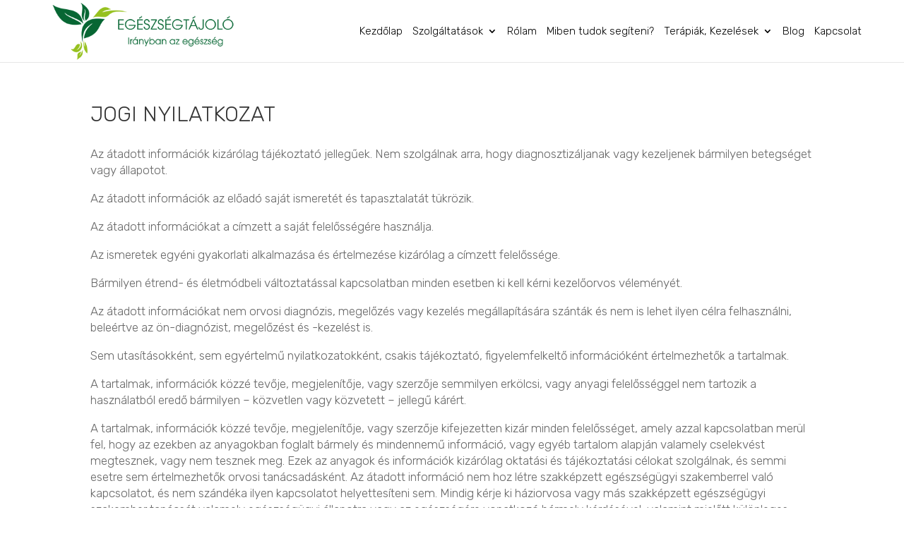

--- FILE ---
content_type: text/css
request_url: https://egeszsegtajolo.hu/css/egeszsegtajolo.css
body_size: 523
content:
@import url('https://fonts.googleapis.com/css2?family=Rubik:wght@300&display=swap');


body{
font-family:'Rubik'!important;
line-height: 1.5em;
}
body #page-container .et_pb_section .et_pb_button_0_tb_header {
    display: none!important;
}

.et_pb_menu_0_tb_header.et_pb_menu ul li a, .et_pb_menu_1_tb_header.et_pb_menu ul li a {
    font-size: 17px!important;
}
.et_pb_text_1 h1, .et_pb_text_0 h1 {
font-family:'Rubik'!important;
}
.et_pb_text_0 h2 {
    font-size: 40px;
  font-family:'Rubik'!important;
}
.et_pb_menu_0_tb_header.et_pb_menu ul li a, .et_pb_menu_1_tb_header.et_pb_menu ul li a {
   font-family:'Rubik'!important;
    font-weight: 500;
    font-size: 18px;

}
.et_pb_text_0 h1, .et_pb_text_1 h1 {
    font-size: 36px!important;

}
.et_pb_text_1 {
    font-family: 'Rubik'!important;
    font-size: 24px !important;
font-weight:300!important;
}
.et_pb_text_1 {
  font-family:'Rubik'!important;
    margin-bottom: 12px!important;
}
.et_pb_text_2 {
  font-family:'Rubik'!important;
    margin-bottom: 12px!important;
}
.et_pb_text_3 {
  font-family:'Rubik'!important;
    margin-bottom: 12px!important;
}
.et_pb_text_4 {
  font-family:'Rubik'!important;
    margin-bottom: 12px!important;
}

.et_pb_menu_0_tb_header.et_pb_menu ul li a, .et_pb_menu_1_tb_header.et_pb_menu ul li a {
    font-family: 'Rubik'!important;
    font-weight: 500;
    font-size: 15px;
    color: #000000!important;
}
.et_pb_text_1 {
    font-weight: 400;
    font-family: 'Rubik';
}

.et_pb_menu_0_tb_header .et_pb_menu_inner_container>.et_pb_menu__logo-wrap .et_pb_menu__logo img {
    height: auto!important;
    max-height: 98px!important;
    margin-top: 7px!important;
}
.et_pb_section_0_tb_footer {
    background-image: linear-gradient(180deg,#89b921 0%,#058846 100%)!important;
}
.et_contact_bottom_container {
    float: left!important;
    text-align: left!important;
    margin-top: 0px!important;
}
.et_pb_section_1 {
    border-top-width: 0px!important;
    border-top-color: #fff!important;
}
.et_pb_section_2 {
    border-top-width: 0px!important;
    border-top-color: #fff!important;
}
.et_pb_section_3 {
    border-top-width: 0px!important;
    border-top-color: #fff!important;
}
.et_pb_section_4 {
    border-top-width: 0px!important;
    border-top-color: #fff!important;
}

p{
font-size:17px!important;
}
.et_pb_text_inner p{
font-size:17px!important;
}

@media(max-width: 1330px) and (min-width: 30px) {
.et_pb_menu--style-left_aligned .et_pb_menu__logo {
    margin-right: 0px!important;
    width: 280px!important;
    position: relative;
    top: 4px!important;
}
}


@media(max-width: 991px) and (min-width: 30px) {

.et_pb_section_0_tb_footer{
	display:none!important;
}
	
}


@media(max-width: 767px) and (min-width: 30px) {
.et_pb_menu--style-left_aligned .et_pb_menu__logo {
    margin-right: 0px!important;
    width: 210px!important;
    position: relative;
    top: 3px!important;
}
footer p{
text-align:center!important;
}
.et_pb_text_1 {
    font-size: 16px !important;
}
.et_pb_text_4 h2, .et_pb_text_2 h2 {
    font-size: 22px;
}
.et_pb_text_0 h1, .et_pb_text_1 h1 {
    font-size: 28px!important;
}

}

--- FILE ---
content_type: text/css
request_url: https://egeszsegtajolo.hu/wp-content/et-cache/1229/et-core-unified-tb-114-tb-65-deferred-1229.min.css?ver=1767249670
body_size: -13
content:
.et_pb_section_1_tb_footer.et_pb_section{padding-top:0px;padding-bottom:0px;background-color:#071900!important}.et_pb_row_1_tb_footer,body #page-container .et-db #et-boc .et-l .et_pb_row_1_tb_footer.et_pb_row,body.et_pb_pagebuilder_layout.single #page-container #et-boc .et-l .et_pb_row_1_tb_footer.et_pb_row,body.et_pb_pagebuilder_layout.single.et_full_width_page #page-container #et-boc .et-l .et_pb_row_1_tb_footer.et_pb_row{width:86%;max-width:2560px}.et_pb_text_7_tb_footer.et_pb_text{color:#ffffff!important}

--- FILE ---
content_type: application/javascript
request_url: https://egeszsegtajolo.hu/js/slider.js
body_size: 1124
content:
(function ($) {

  $(document).ready(function () {

    "use strict";

	  $('[data-toggle="datepicker"]').datepicker();

    $('.side-widget .site-menu ul li i').on('click', function (e) {

      $(this).parent().children('.side-widget .site-menu ul li ul').toggle();

      return true;

    });

  
  
   

   

    $('body a').on('click', function (e) {

      if (typeof $(this).data('fancybox') == 'undefined') {

        e.preventDefault();

        var url = this.getAttribute("href");

        if (url.indexOf('#') != -1) {

          var hash = url.substring(url.indexOf('#'));

          if ($('body ' + hash).length != 0) {

            $('.page-transition').removeClass("");

            $(".sandiwch").toggleClass("open");

            $(".site-menavigation").removeClass("active");

          }

        } else {

          $('.page-transition').toggleClass("active");

          setTimeout(function () {

            window.location = url;

          }, 1200);

        }

      }

    });	  	  	 

  });

  

  var swipers = new Swiper('.menu-images-slider', {

    slidesPerView: '1',

    spaceBetween: 0,

    loop: true,

	delay: 20000,

	autoplay:true,

    pagination: {

      el: '.swiper-pagination',

      clickable: true,

    }

  });	

  var swipers = new Swiper('.testimonials-slider', {

    slidesPerView: 'auto',

    spaceBetween: 5,

    centeredSlides: true,

    loop: true,

    pagination: {

      el: '.swiper-pagination',

      clickable: true,

    }

  });

  var menu = [];

  jQuery('.swiper-slide').each(function (index) {

    menu.push(jQuery(this).find('.slide-inner').attr("data-text"));

  });

  var interleaveOffset = 0.5;

  var swiperOptions = {

    loop: true,

    speed: 1500,

    parallax: true,

    autoplay: {

      delay: 5000,

      disableOnInteraction: false,

    },

    grabCursor: true,

    watchSlidesProgress: true,

    pagination: {

      el: '.fraction',

      type: 'fraction',

    },

    navigation: {

      nextEl: '.button-next',

      prevEl: '.button-prev',

    },

    on: {

      progress: function () {

        var swiper = this;

        for (var i = 0; i < swiper.slides.length; i++) {

          var slideProgress = swiper.slides[i].progress;

          var innerOffset = swiper.width * interleaveOffset;

          var innerTranslate = slideProgress * innerOffset;

          swiper.slides[i].querySelector(".slide-inner").style.transform =

            "translate3d(" + innerTranslate + "px, 0, 0)";

        }

      },

      touchStart: function () {

        var swiper = this;

        for (var i = 0; i < swiper.slides.length; i++) {

          swiper.slides[i].style.transition = "";

        }

      },

      setTransition: function (speed) {

        var swiper = this;

        for (var i = 0; i < swiper.slides.length; i++) {

          swiper.slides[i].style.transition = speed + "ms";

          swiper.slides[i].querySelector(".slide-inner").style.transition =

            speed + "ms";

        }

      }

    }

  };

  var swiper = new Swiper(".main-slider", swiperOptions);

  var pageSection = $("*");

  pageSection.each(function (indx) {

    if ($(this).attr("data-background")) {

      $(this).css("background-image", "url(" + $(this).data("background") + ")");

    }

  });

  var pageSection = $("*");

  pageSection.each(function (indx) {

    if ($(this).attr("data-background")) {

      $(this).css("background-color", $(this).data("background"));

    }

  });

  $(window).on("scroll touchmove", function () {

    $('.navbar').toggleClass('sticky', $(document).scrollTop() > 0);

  });

  var didScroll;

  var lastScrollTop = 0;

  var delta = 0;

  var navbarHeight = $('.navbar').outerHeight();

  $(window).scroll(function (event) {

    didScroll = true;

  });

  setInterval(function () {

    if (didScroll) {

      hasScrolled();

      didScroll = true;

    }

  }, 0);

  function hasScrolled() {

    var st = $(this).scrollTop();

    if (Math.abs(lastScrollTop - st) <= delta)

      return;

    if (st > lastScrollTop && st > navbarHeight) {

      $('.navbar').removeClass('nav-down').addClass('nav-up');

    } else {

      if (st + $(window).height() < $(document).height()) {

        $('.navbar').removeClass('nav-up').addClass('nav-down');

      }

    }

    lastScrollTop = st;

  };

			wow = new WOW(

			{

				animateClass: 'animated',

				offset:       50

			}

			);

			wow.init();

  $.stellar({

    horizontalScrolling: false,

    verticalOffset: 0,

    responsive: true

  });

})(jQuery);